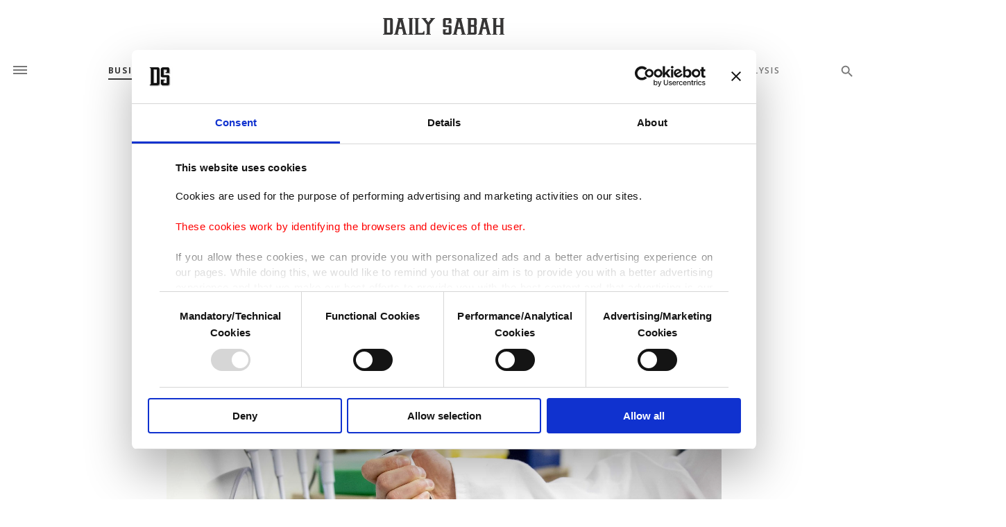

--- FILE ---
content_type: text/html; charset=UTF-8
request_url: https://www.dailysabah.com/article_count/1007304
body_size: -82
content:
Article Id: 1007304- Visit_count: 7</br>counter_mod: 10<br> mod: 7